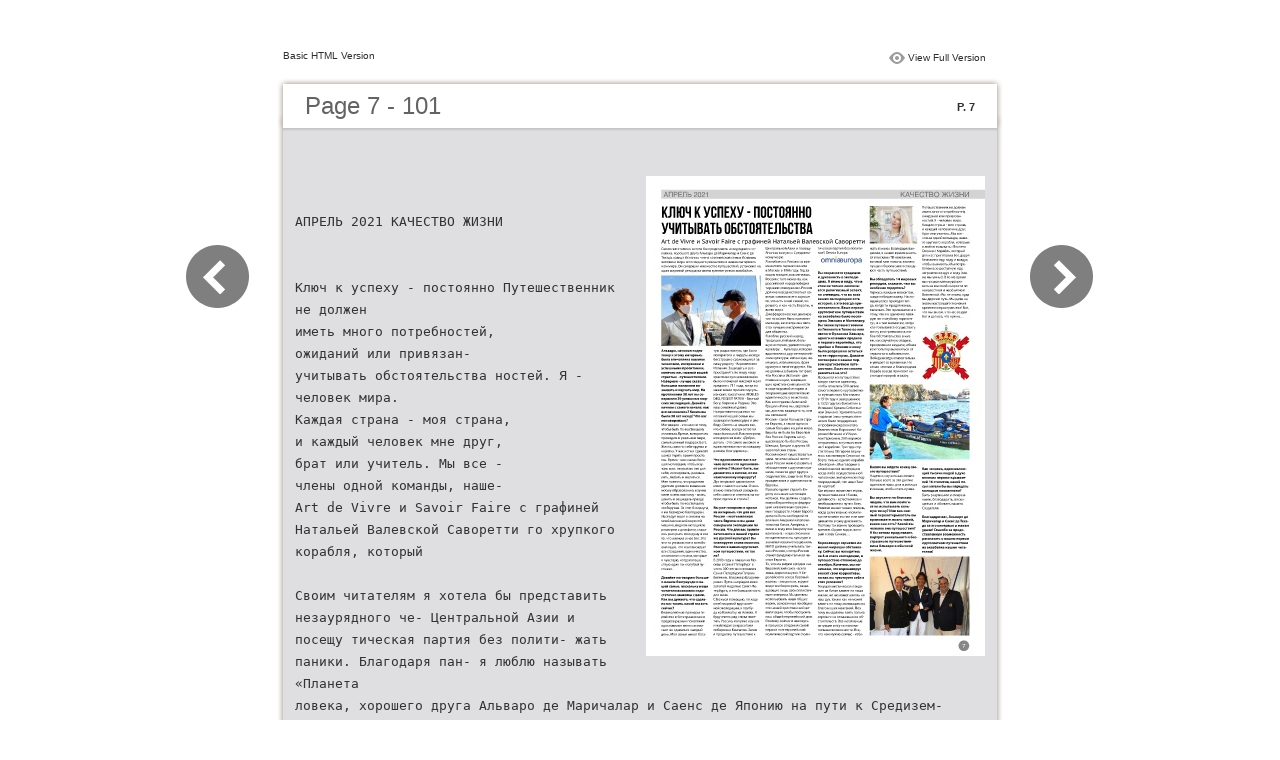

--- FILE ---
content_type: text/html
request_url: https://www.alenprint.hu/monaco/101/files/basic-html/page7.html
body_size: 8771
content:
<html xmlns="http://www.w3.org/1999/xhtml"><head>
        <meta http-equiv="Content-Type" content="text/html; charset=utf-8">
        <meta name="viewport" content="width=device-width, height=device-height, initial-scale=0.5, minimum-scale=0.5, user-scalable=yes, maximum-scale=2.0, target-densitydpi=device-dpi" />
				<meta name="robots" content="all"/>
        <meta name="description" content="description">
        <meta name="keywords" content="">
        <title>Page 7 - 101</title>
<style type="text/css">
<!--
body {
	margin-left: 0px;
	margin-top: 0px;
	margin-right: 0px;
	margin-bottom: 0px;
}
  
#container {margin:50px auto;padding:0px;width:910px;}
#left-button{ width:90px; height:100%;float:left }
#middle{ width:730px; margin:0px; float: left;}
#right-button{ width:90px; float:left;}
html, body, div, ul, li, dl, dt, dd, h1, h2, h3, h4, h5, h6, form, input, dd,select, button, textarea, iframe, table, th, td { margin: 0; padding: 0; }
img { border: 0 none; displayblock}
span,ul,li,image{ padding:0px; margin:0px; list-style:none;}
#top-title{ width:714px; margin-bottom:10px; float:left; padding:0px 8px}
#top-title2{ width:320px;  float:right;}
#content{ width: 730px; float:left;float:left;word-wrap: break-word;}
#content-top{ width:730px; background-image:url(images/top_bg.jpg); height:56px; background-repeat:no-repeat; float:left;}
#content-top1{ width:70%; padding:16px 0px 0px 30px; font-family:Arial, Helvetica, sans-serif; font-size:24px; color:#636363;float:left;}
#content-top2{ width:60px; float:right; padding:25px 30px 0px 0px;font-family:Arial, Helvetica, sans-serif; font-size:11px; color:#2f2f2f; font-weight:bold; text-align:right}
#content-middle{ width:730px; background-image:url(images/middle_bg.jpg); background-repeat:repeat-y;float:left;}
#content-middle1{ width:475px; padding:25px 0px 25px 35px; font-family:Arial, Helvetica, sans-serif; font-size:12px; color:#636363; line-height:150%;float:left;}
#content-middle2{  padding:7px; float:right; margin:25px 35px 0px 0px; border:solid 1px #c8c8c9; background-color:#FFF; text-align:center}
#content-bottom{ width:730px; background-image:url(images/bottom_bg.jpg); background-repeat:no-repeat; height:58px;float:left;}
#content-bottom2{ width:110px; height:42px; margin:0px auto; padding-top:4px;}
#input{ width:58px; height:20px; background-color:#FFF; border:solid 1px #dfdfe0; color:#636363; text-align:center; font-size:11px;}
.font1{ font-family:Arial, Helvetica, sans-serif; font-size:10px; color:#2f2f2f;}
.font1 a:link{
	text-decoration: none;
    color:#2f2f2f;

}
.font1 a:visited{
	text-decoration: none;
    color:#2f2f2f;
	
}
.font1 a:hover{
	color: #2f2f2f;
	text-decoration: underline;

}



.text-container {
padding: 20px;
color: #333;
margin-top: 24px;
line-height: 22px;
border-top-left-radius: 3px;
border-top-right-radius: 3px;
}

.use-as-video {
float: right;
padding-left: 20px;
}
.cc-float-fix:before, .cc-float-fix:after {
content: "";
line-height: 0;
height: 0;
width: 0;
display: block;
visibility: hidden;
}
.use-as-video-img {
cursor: pointer;
position: relative;
width: 320px;
height: 180px;
}
.use-as-video-title {
font-size: 15px;
font-weight: bold;
color: #000000;
padding-bottom: 5px;
}
-->
</style>
<script type="text/javascript">
<!--
function MM_preloadImages() { //v3.0
  var d=document; if(d.images){ if(!d.MM_p) d.MM_p=new Array();
    var i,j=d.MM_p.length,a=MM_preloadImages.arguments; for(i=0; i<a.length; i++)
    if (a[i].indexOf("#")!=0){ d.MM_p[j]=new Image; d.MM_p[j++].src=a[i];}}
}

function MM_swapImgRestore() { //v3.0
  var i,x,a=document.MM_sr; for(i=0;a&&i<a.length&&(x=a[i])&&x.oSrc;i++) x.src=x.oSrc;
}

function MM_findObj(n, d) { //v4.01
  var p,i,x;  if(!d) d=document; if((p=n.indexOf("?"))>0&&parent.frames.length) {
    d=parent.frames[n.substring(p+1)].document; n=n.substring(0,p);}
  if(!(x=d[n])&&d.all) x=d.all[n]; for (i=0;!x&&i<d.forms.length;i++) x=d.forms[i][n];
  for(i=0;!x&&d.layers&&i<d.layers.length;i++) x=MM_findObj(n,d.layers[i].document);
  if(!x && d.getElementById) x=d.getElementById(n); return x;
}

function MM_swapImage() { //v3.0
  var i,j=0,x,a=MM_swapImage.arguments; document.MM_sr=new Array; for(i=0;i<(a.length-2);i+=3)
   if ((x=MM_findObj(a[i]))!=null){document.MM_sr[j++]=x; if(!x.oSrc) x.oSrc=x.src; x.src=a[i+2];}
}
//-->
</script>
</head>

<body onload="MM_preloadImages('images/next2.png','images/previous2.png')">
<div id="container">
<div id="left-button">
  <p>&nbsp;</p>
  <p>&nbsp;</p>
  <p>&nbsp;</p>
  <p>&nbsp;</p>
  <p>&nbsp;</p>
  <p><a href="page6.html"><img src="images/previous_big.png" width="90" height="80" /></a></p>
</div>
<div id="middle">
  <div id="top-title"><span class="font1">Basic HTML Version</span>
    <div id="top-title2">
      <table width="100%" border="0" align="right" cellpadding="0" cellspacing="0">
        <tr>
        	<td width="66%"> </td>
          <td width="35%" style="display:none" align="right"><img src="images/content.png" width="19" height="16" /></td>
          <td width="31%" style="display:none" class="font1"><a href="">Table of Contents</a></td>
          <td width="6%"><img src="images/view.png" width="19" height="16" /></td>
          <td width="28%" class="font1"><a href="../../index.html#p=7">View Full Version</a></td>
        </tr>
      </table>
    </div>
  </div>
  <div id="content">
     <div id="content-top">
        <div id="content-top1">Page 7 - 101</div>
        <div id="content-top2">P. 7</div>
     </div>
     <div id="content-middle">
     	
     	  <div class="text-container">
    <div class="use-as-video cc-float-fix">
      <a style="text-decoration: none;" href="../../index.html#p=7"><img src="../thumb/7.jpg" /></a>
    </div>

    <p class="use-as-video-title"></p>
    <pre style="white-space:pre-line"><code>АПРЕЛЬ 2021                                                                                                          КАЧЕСТВО ЖИЗНИ


         Ключ к успеху - постоянно                                                                                                        Путешественник не должен
                                                                                                                                          иметь много потребностей,
                                                                                                                                          ожиданий или привязан-
         учитывать обстоятельства                                                                                                         ностей. Я - человек мира.
                                                                                                                                          Каждая страна - моя страна,
                                                                                                                                          и каждый человек мне друг,
                                                                                                                                          брат или учитель. Мы все -
                                                                                                                                          члены одной команды, наше-
         Art de Vivre и Savoir Faire с графиней Натальей Валевской Саворетти                                                              го хрупкого корабля, который

         Своим читателям я хотела бы представить незаурядного че-  Центральной Азии и посещу   тическая партия без полити-  жать паники. Благодаря пан-  я люблю называть «Планета
         ловека, хорошего друга Альваро де Маричалар и Саенс де   Японию на пути к Средизем-  ков!) Omnia Europa.  демии, я нашел время занять-  Океана»! Корабль, который
         Техада, гранда Испании, члена королевской семьи Испании,   ному морю.                                  ся поисками ТВ-компании,   для нас приготовил Бог, даруя
                                                                                                                                          бесплатно еду, воду и воздух,
         человека мира и последнего романтика в нашем материаль-  Я влюбился в Россию со вре-                   готовой мне помочь заснять   чтобы выживать. Мы потре-
         ном мире. Он совершил множество путешествий, установил не   мен моего первого визита                   лучше и безопаснее оставшу-  бляем всю доступную еду,
         один мировой рекорд на своем трехметровом аквабайке.  в Москву в 1986 году. Год за   Вы сохраняете традиции   юся часть путешествий.
                                                            годом я видел, как менялась   и духовность в экспеди-                         загрязняя воздух и воду (как
                                                            Россия с того момента, как   циях. Я имею в виду, что в   Вы обладатель 14 мировых   же мы умны!). В то же время
                                                            российский народ победил   этом не только заключа-  рекордов, скажите, чем вы   мы продолжаем курсиро-
                                                            тиранию коммунизма. Россия   ется религиозный аспект,   особенно гордитесь?   вать на высокой скорости по
                                                            должна всегда оставаться со-  но очевидно, что во всех   Горжусь каждым моментом,   неизвестной и необъятной
                                                            юзом: союзом всего хороше-  ваших экспедициях есть   когда победил волну. Насто-  Вселенной. Мы не знаем, куда
                                                            го, что есть в ней самой, хо-  история, а это всегда при-  ящий успех приходит тог-  мы держим путь. Мы даже не
                                                            рошего, и как часть Европы, и   влекательно. Ваше первое   да, когда ты продолжаешь   знаем настоящего значения
                                                                                                                                          времени и пространства! Все,
                                                            всего мира.               кругосветное путешествие   пытаться. Это применимо и к   что мы знаем, что нас создал
                                                            Джефферсоновская демокра-  на аквабайке было посвя-  тому, что я в одиночку лави-
                                                            тия не может быть примени-  щено Элькано и Магеллану.   рую по «голубому горизон-  Бог и дал все, что нужно…
                                                            ма везде, не всегда она явля-  Вы также путешествовали   ту», и к тем моментам, когда
                                                            ется лучшим инструментом   из Гонконга в Токио во имя   кто-то пытается осуществить
                                                            для общества.             святого Франсиса Хавьера,   мечту или превозмочь лю-
                                                            Я люблю русский народ,    одного из ваших предков   бое обстоятельство в жиз-
                                                            традиции, пейзажи, боль-  и первого европейца, кто   ни, как случайную аварию,
                                                            шую историю, удивительную   прибыл в Японию и кому   преодоление неудачи, обман
         Альваро, начиная подго-   тую родословную, где были   культуру… Культура, которая   было разрешено остаться   или попытку вылечиться от
         товку к этому интервью,   покорители и лидеры, всегда   вдохновляла другие европей-  на ее территории. Давайте   серьезного заболевания.
         была впечатлена вашими    бесстрашно сражающиеся за   ские культуры: испанскую, не-  поговорим о вашем пер-  Победа всегда относительна
         талантами, интересами и   нашу родину - Королевство   мецкую, итальянскую, фран-  вом кругосветном путе-  и увядает со временем. Но
         успешными проектами и,    Испания. Защищать и рас-  цузскую и многие другие. Мы   шествии. Было ли сложно   самая честная и благородная
         конечно же, главной вашей   пространять по миру нашу   не должны забывать тот факт,   решиться на это?  борьба всегда приносит на-
         страстью - путешествиями.   христианскую цивилизацию   что Россия и Испания - две   Я решился на путешествие   стоящий триумф и славу.
         Наверное - лучше сказать   было ключевой миссией моих   главные нации, защищаю-  вокруг света в одиночку,
         большим желанием по-      предков с 711 года, когда на   щие христианские ценности   чтобы отметить 500-летие
         знавать и изучать мир. На   наши земли пришли мусуль-  в ходе мировой истории и   самого первого кругосветно-
         протяжении 38 лет вы со-  манские захватчики. FIDELES   сохраняющие европейскую   го путешествия Магеллана
         вершили 39 успешных мор-  DEO, REGI ET PATRIA - Верный   идентичность у ее истоков.   в 1519 году и завершенное
         ских экспедиций. Давайте   Богу, Королю и Родине. Это   Как наследники Античной   в 1522 году (из Филиппин в
         начнем с самого начала: как   наш семейный девиз.  Греции и Рима мы, европей-  Испанию) Хуаном Себастья-
         все начиналось? Каким вы   На протяжении разных по-  цы, должны защищать то, кем   ном Элькано. Удивительное
         были 38 лет назад? Что вас   колений нашей семьи мы   мы являемся!           старание этих путешествен-
         мотивировало?             защищали правосудие и сво-  Россия - самая большая стра-  ников было поддержано
         Мотивация - это ключ к тому,   боду. Стоять на защите тех,   на Европы, а также одна из   и профинансировано Его
         чтобы быть по-настоящему   кто слабее, всегда остается   самых больших наций в мире.   Величеством Карлосом I Ко-
         активным. Время, которое мы   нашей миссией. Как говорила   Европа не была бы Европой   ролем Испании и V Коро-
         проводим в реальном мире,   моя дорогая мать: «Добро-  без России. Европы не су-  лем Германии. 260 моряков
         самый ценный подарок Бога.   детель - это самое высокое и   ществовало бы без России,   отправились в путешествие
         Жизнь сама по себе хрупка и   единственное по-настоящему   Швеции, Греции и других 50   на 5 кораблях. Три года спу-
         коротка. У нас нет ни единого   важное благодеяние».  европейских стран.     стя только 18 героев верну-
         шанса терять время просто                          Россия может существовать и   лись в испанскую Севилью на
         так. Время - моя самая боль-  Что вдохновляло вас в на-  одна, но величайший потен-  борту только одного корабля
         шая мотивация, чтобы изу-  чале пути и что вдохновля-  циал России можно развить в   «Виктория». Мы говорим о
         чать мир, открывать его для   ет сейчас? Может быть, вы   объединении с другими стра-  самой важной экспедиции   Каким вы видите конец сво-  Как человек, вдохновляю-
         себя, исследовать, размыш-  движетесь в потоке, но по   нами, помогая друг другу в   когда-либо осуществленной   его путешествия?  щий тысячи людей в духе
         лять, любить и молиться.  намеченному маршруту?    содружестве, защите во благо   человеком, эмпирически под-  Надеюсь изучить как можно   великих первооткрывате-
         Мне повезло, что родители   Дух открытий вдохновлял   процветания и идентичности   тверждающей, что наша Зем-  больше всего за эти долгие   лей 16 столетия, какой по-
         уделили должное внимание   меня с самого начала. Очень   Европы.             ля круглая!               одинокие часы, дни и месяцы   сыл хотели бы вы передать
         моему образованию, научив   важно попытаться раскрыть   Пришло время строить Ев-  Как верили испанские герои,   в океане, чтобы стать лучше.  молодым поколениям?
         меня очень важному - знать,   себя самого и ответить на во-  ропу из наших настоящих   путешественники 16 века,                  Быть разумными и смирен-
         ценить и защищать правду,   прос: где мы и кто мы?  истоков. Мы должны создать   духовность - естественное и   Вы скучаете по близким   ными, благодарить, восхи-
         чтобы быть по-настоящему                           новую Европейскую федера-  необходимое на пути к Богу.   людям, что вам помога-  щаться и обожать нашего
         свободным. За этот бэкграунд   Вы уже говорили в одном   цию независимых суверен-  Религия может только помочь,   ет не испытывать силь-  Создателя.
         я им безмерно благодарен.  из интервью, что для вас   ных государств. Новая Европа   когда религиозные «полити-  ную тоску? Или как сме-
         Исследуя моря и океаны на   Россия - неотъемлемая   должна быть свободной от   ки» не влияют на нее и не вме-  лый первооткрыватель вы   Благодарю вас, Альваро де
         моей маленькой морской    часть Европы и вы даже   влияния Америки и попечи-  шиваются в саму духовность.   принимаете жизнь такой,   Маричалар и Саенс де Теха-
         машине, водном мотоцикле   совершали экспедиции по   тельства Китая. Америка, я   Поэтому так важно проводить   какая она есть? Какой вы   да за это интервью и желаю
         размером с дельфина, стара-  России. Что для вас привле-  имею в виду всю Америку как   время в «Храме воды», кото-  человек вне путешествия?   удачи! Спасибо за предо-
         юсь раскрыть мою душу и все   кательного в нашей стране   континент, - наши союзники   рый я зову Синева…  Я бы хотела представить   ставленную возможность
         то, что вложил в нее Бог. Это   и в русской культуре? Вы   по идентичности, культуре и                 портрет уникального и бес-  рассказать о вашем первом
         что-то уникальное и всеобъ-  планируете снова посетить   экономическим отношениям.   Коронавирус серьезно из-  страшного путешествен-  кругосветном путешествии
         емлющее, что компенсирует   Россию в вашем кругосвет-  НАТО должны учитывать так-  менил мировую обстанов-  ника Альваро в обычной   на аквабайке нашим чита-
         все страдания, одиночество,   ном путешествии, не так   же и Россию, и тогда Россия   ку. Сейчас вы находитесь   жизни.          телям!
         опасности и страхи, которые   ли?                  станет фундаментальной ча-  на 4-м этапе экспедиции, и
         я чувствую, когда путеше-  В 2003 году я плавал из Мо-  стью Европы.         путешествие отложено до
         ствую один по «голубой пу-  сквы в Санкт-Петербург в   То, что мы видим сегодня как   октября. Конечно, мы по-
         стыне».                   честь 300-летия основания   Европейский союз - всего   нимаем, что коронавирус
                                   Санкт-Петербурга Петром   лишь дорогая шутка. У Ев-  вносит свои коррективы,
         Давайте поговорим больше   Великим. Владимир Владими-  ропейского союза базовый   но как вы чувствуете себя в
         о вашем бэкграунде и ва-  рович Путин наградил меня   корень - это деньги, и руко-  этих условиях?
         шей семье, поскольку наши   золотой медалью Санкт-Пе-  водят им бюрократы, защи-  Текущая мистическая панде-
         читатели возможно недо-   тербурга, и это большая часть   щающие лишь свои эгоистич-  мия из Китая влияет на наши
         статочно знакомы с вами.   для меня.               ные интересы. Мы должны   жизни, но не может влиять на
         Как вы думаете, что сдела-  С Божьей помощью, по ходу   использовать наши общие   наш дух, также как не может
         ло вас таким, какой вы есть   моей морской кругосвет-  корни, основанные на общно-  влиять на нашу мотивацию во
         сейчас?                   ной экспедиции, я прибу-  сти нашей христианской ци-  благо наших мечтаний. Поэ-
         Великолепные примеры ге-  ду на Камчатку из Аляски. Я   вилизации, чтобы построить   тому мы должны взять только
         ройства и бесстрашия моих   буду очень рад снова посе-  наш общий европейский дом.   хорошее из сложившихся об-
         предков разных поколений   тить Россию, попутно изучая   Поэтому сейчас я нахожусь   стоятельств. Все негативные
         вдохновляют меня и помо-  и наблюдая за красотами   в процессе создания самой   ситуации несут и положи-
         гают не сдаваться каждый   побережья Камчатки. Затем   первой пан-европейской   тельные возможности. Все,
         день. Моя семья имеет бога-  я продолжу путешествие к   политической партии (поли-  что нам нужно сейчас - избе-


                                                                                                                                                              7</code></pre>
     	</div>
    
     </div>
     <div id="content-bottom">
       <div id="content-bottom2">
         <table width="110" border="0" cellspacing="0" cellpadding="0">
           <tr>
             <td width="22%" height="44"><a href="page6.html"><img src="images/previous.png" width="26" height="19" id="Image2" onmouseover="MM_swapImage('Image2','','images/previous2.png',1)" onmouseout="MM_swapImgRestore()" /></a></td>
             <td width="43%">
             	&nbsp;&nbsp;&nbsp;<a href="page2.html">2</a>&nbsp;&nbsp;&nbsp;<a href="page3.html">3</a>&nbsp;&nbsp;&nbsp;<a href="page4.html">4</a>&nbsp;&nbsp;&nbsp;<a href="page5.html">5</a>&nbsp;&nbsp;&nbsp;<a href="page6.html">6</a>&nbsp;&nbsp;&nbsp;<a href="page7.html">7</a>&nbsp;&nbsp;&nbsp;<a href="page8.html">8</a>&nbsp;&nbsp;&nbsp;<a href="page9.html">9</a>&nbsp;&nbsp;&nbsp;<a href="page10.html">10</a>&nbsp;&nbsp;&nbsp;<a href="page11.html">11</a>&nbsp;&nbsp;&nbsp;<a href="page12.html">12</a>
             </td>
             <td width="35%"><a href="page8.html"><img src="images/next.png" width="26" height="19" id="Image1" onmouseover="MM_swapImage('Image1','','images/next2.png',1)" onmouseout="MM_swapImgRestore()" /></a></td>
           </tr>
         </table>
       </div>
     </div>
  </div>
</div>
<div id="right-button">
  <p>&nbsp;</p>
  <p>&nbsp;</p>
  <p>&nbsp;</p>
  <p>&nbsp;</p>
  <p>&nbsp;</p>
  <p><a href="page8.html"><img src="images/next_big.png" width="90" height="80" /></a></p>
</div>


</div>

</body>
</html>
